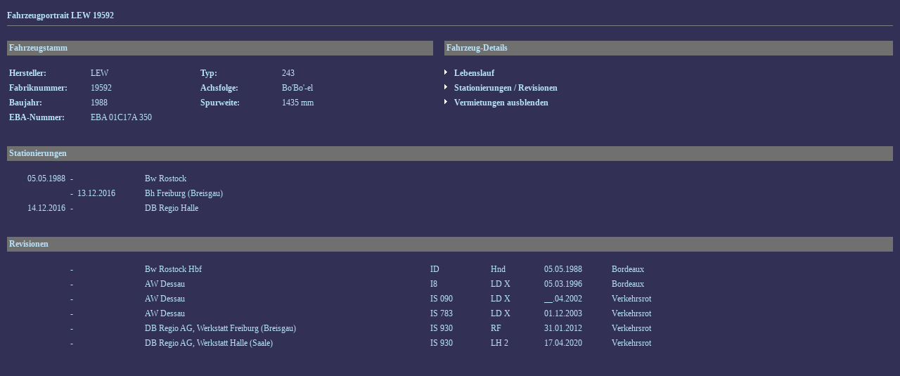

--- FILE ---
content_type: text/html
request_url: https://br143.lok-datenbank.de/index.php?nav=1401007&id=24386&action=stationierung
body_size: 1353
content:


<!DOCTYPE HTML PUBLIC "-//W3C//DTD HTML 4.01//EN"
       "http://www.w3.org/TR/html4/strict.dtd">
<html>
<head>
<title>br143.de</title>

  <meta http-equiv="Content-Type" content="text/html; charset=UTF-8">  
  <meta http-equiv="cache-control" content="no-cache">
  <meta http-equiv="pragma" content="no-cache">
  <meta content="br143.de" name="description">
  <meta content="" name="keywords">
  <meta content="index,follow" name="ROBOTS">
  <meta content="german" name="LANGUAGE">
  <meta content="global" name="DISTRIBUTION">

<link href="/css/default.css" type="text/css" rel="stylesheet">
<link href="/css/style.css" type="text/css" rel="stylesheet">


</head>
<body>


    <div id="content">
      	<b>Fahrzeugportrait LEW 19592</b><br>
    <hr size=1 noshade>
    <br>
    <table cellspacing='0' cellpadding='3' class='text' border='0' width='100%'>
      <tr>
        <td width='600' bgcolor='#707070'>
	      <b>Fahrzeugstamm</b>
        </td>
        <td width='10'>
	      &nbsp;
        </td>
        <td bgcolor='#707070'>
	      <b>Fahrzeug-Details</b>
        </td>
      </tr>
    </table>
    <br>
    <table cellspacing='0' cellpadding='3' class='text' border='0' width='100%'>
      <tr>
        <td width='110' valign='middle'>
<b>Hersteller:</b>        </td>
        <td width='150' valign='middle'>
          LEW
        </td>
        <td width='110' valign='middle'>
          <b>Typ:</b>
        </td>
        <td width='225' valign='middle'>
          243
        </td>
        <td>
          <a href='/index.php?nav=1401007&id=24386&action=portrait'><img src='imgs/listenzeichen.gif' border='0'>&nbsp;Lebenslauf</a>
        </td>
      </tr>
      <tr>
        <td width='110' valign='middle'>
          <b>Fabriknummer:</b>
        </td>
        <td width='150' valign='middle'>
          19592
        </td>
        <td width='110' valign='middle'>
          <b>Achsfolge:</b>
        </td>
        <td width='225' valign='middle'>
          Bo'Bo'-el
        </td>
        <td>
          <img src='imgs/listenzeichen.gif' border='0'>&nbsp;<b>Stationierungen / Revisionen</b>
        </td>
      </tr>
      <tr>
        <td width='110' valign='middle'>
          <b>Baujahr:</b>
        </td>
        <td width='150' valign='middle'>
          1988
        </td>
        <td width='110' valign='middle'>
          <b>Spurweite:</b>
        </td>
        <td width='225' valign='middle'>
          1435 mm
        </td>
        <td>
<a href='/index.php?nav=1401007&id=24386&action=vermietung'><img src='imgs/listenzeichen.gif' border='0'>&nbsp;Vermietungen ausblenden</a>        </td>
      <tr>
        <td width='110'>
          <b>EBA-Nummer:</b>
        </td>
        <td width='150' nowrap>
EBA 01C17A 350        <td width='110' valign='middle'>
          &nbsp;
        </td>
        <td width='225' valign='middle'>
          &nbsp;
        </td>
        <td>
<!--
          <a href='/index.php?nav=1401007&amp;lang=1&id=24386&action=update'><img src='imgs/listenzeichen.gif' border='0'>&nbsp;Bilderupload</a>
          --> 
        </td>
      </tr>
    </table>
    <br>
    <br>
    <table width='100%' cellspacing='0' cellpadding='3' border='0'>
      <tr>
        <td bgcolor='#707070'>
	    <b>Stationierungen</b>
        </td>
      </tr>
    </table>
    <br>
    <table width='100%' cellspacing='0' cellpadding='3' border='0'>
        <tr>
          <td width='80' valign='top' align='right'>
          05.05.1988
          </td>
          <td width='5' valign='top' align='center'>
          - 
          </td>
          <td width='90' valign='top'>
          
          </td>
          <td width='235' valign='top'>
          Bw Rostock
          </td>
          <td valign='top'>
          
          </td>
        </tr>
        <tr>
          <td width='80' valign='top' align='right'>
          
          </td>
          <td width='5' valign='top' align='center'>
          - 
          </td>
          <td width='90' valign='top'>
          13.12.2016
          </td>
          <td width='235' valign='top'>
          Bh Freiburg (Breisgau)
          </td>
          <td valign='top'>
          
          </td>
        </tr>
        <tr>
          <td width='80' valign='top' align='right'>
          14.12.2016
          </td>
          <td width='5' valign='top' align='center'>
          - 
          </td>
          <td width='90' valign='top'>
          
          </td>
          <td width='235' valign='top'>
          DB Regio Halle
          </td>
          <td valign='top'>
          
          </td>
        </tr>
      </table>
    <br>
    <br>
    <table width='100%' cellspacing='0' cellpadding='3' border='0'>
      <tr>
        <td bgcolor='#707070'>
	    <b>Revisionen</b>
        </td>
      </tr>
    </table>
    <br>
    <table width='100%' cellspacing='0' cellpadding='3' border='0'>
        <tr>
          <td width='80' valign='top' align='right'>
          
          </td>
          <td width='5' valign='top' align='center'>
          - 
          </td>
          <td width='90' valign='top'>
          
          </td>
          <td width='400' valign='top'>
          Bw Rostock Hbf
          </td>
          <td valign='top' width='80'>
          ID
          </td>
          <td valign='top' width='70'>
          Hnd
          </td>
          <td valign='top' width='90'>
          05.05.1988
          </td>
          <td valign='top'>
          Bordeaux
          </td>
        </tr>
        <tr>
          <td width='80' valign='top' align='right'>
          
          </td>
          <td width='5' valign='top' align='center'>
          - 
          </td>
          <td width='90' valign='top'>
          
          </td>
          <td width='400' valign='top'>
          AW Dessau
          </td>
          <td valign='top' width='80'>
          I8
          </td>
          <td valign='top' width='70'>
          LD X
          </td>
          <td valign='top' width='90'>
          05.03.1996
          </td>
          <td valign='top'>
          Bordeaux
          </td>
        </tr>
        <tr>
          <td width='80' valign='top' align='right'>
          
          </td>
          <td width='5' valign='top' align='center'>
          - 
          </td>
          <td width='90' valign='top'>
          
          </td>
          <td width='400' valign='top'>
          AW Dessau
          </td>
          <td valign='top' width='80'>
          IS 090
          </td>
          <td valign='top' width='70'>
          LD X
          </td>
          <td valign='top' width='90'>
          __.04.2002
          </td>
          <td valign='top'>
          Verkehrsrot
          </td>
        </tr>
        <tr>
          <td width='80' valign='top' align='right'>
          
          </td>
          <td width='5' valign='top' align='center'>
          - 
          </td>
          <td width='90' valign='top'>
          
          </td>
          <td width='400' valign='top'>
          AW Dessau
          </td>
          <td valign='top' width='80'>
          IS 783
          </td>
          <td valign='top' width='70'>
          LD X
          </td>
          <td valign='top' width='90'>
          01.12.2003
          </td>
          <td valign='top'>
          Verkehrsrot
          </td>
        </tr>
        <tr>
          <td width='80' valign='top' align='right'>
          
          </td>
          <td width='5' valign='top' align='center'>
          - 
          </td>
          <td width='90' valign='top'>
          
          </td>
          <td width='400' valign='top'>
          DB Regio AG, Werkstatt Freiburg (Breisgau)
          </td>
          <td valign='top' width='80'>
          IS 930
          </td>
          <td valign='top' width='70'>
          RF
          </td>
          <td valign='top' width='90'>
          31.01.2012
          </td>
          <td valign='top'>
          Verkehrsrot
          </td>
        </tr>
        <tr>
          <td width='80' valign='top' align='right'>
          
          </td>
          <td width='5' valign='top' align='center'>
          - 
          </td>
          <td width='90' valign='top'>
          
          </td>
          <td width='400' valign='top'>
          DB Regio AG, Werkstatt Halle (Saale)
          </td>
          <td valign='top' width='80'>
          IS 930
          </td>
          <td valign='top' width='70'>
          LH 2
          </td>
          <td valign='top' width='90'>
          17.04.2020
          </td>
          <td valign='top'>
          Verkehrsrot
          </td>
        </tr>
      </table>
      <br>
      <br>
    </div>

  

</body>
</html>


<!--
  Copyright 2004-2026 by lok-datenbank.de
  http://www.lok-datenbank.de
  
  Template: thanks_autoren
  Page-ID:  1401007
  Language: 1

  Page generated: 2026-01-21 - 06:36:24
-->